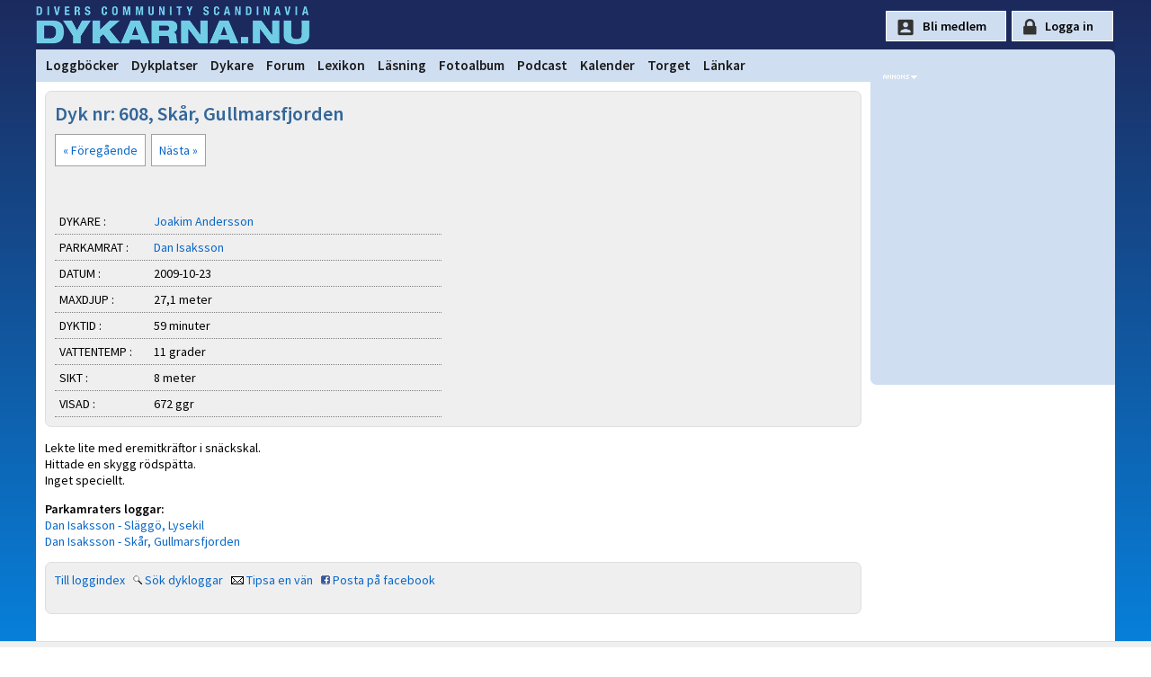

--- FILE ---
content_type: text/html
request_url: https://www.dykarna.nu/dyklogg/244485.html
body_size: 12163
content:

<!DOCTYPE html PUBLIC "-//W3C//DTD XHTML 1.0 Transitional//EN" "http://www.w3.org/TR/xhtml1/DTD/xhtml1-transitional.dtd">
<html xmlns="http://www.w3.org/1999/xhtml" xmlns:og="http://ogp.me/ns#" xmlns:fb="https://www.facebook.com/2008/fbml">
<head>
	<link rel="preconnect" href="https://fonts.gstatic.com/" crossorigin>
	<link rel="dns-prefetch" href="https://fonts.gstatic.com/">

	<title>Sk&#229;r, Gullmarsfjorden dyk nr 608 | dykarna.nu</title>
	<meta http-equiv="content-type" content="text/html; charset=iso-8859-1" />
	<meta http-equiv="content-language" content="sv-se" />
	<meta name="description" content="Lekte lite med eremitkr&amp;#228;ftor i sn&amp;#228;ckskal.
Hittade en skygg r&amp;#246;dsp&amp;#228;tta. 
Inget speciellt." />
	<meta name="robots" content="index,follow" />
	<meta name="viewport" content="width=device-width, initial-scale=1">
	<meta property="og:title" content="Sk&#229;r, Gullmarsfjorden dyk nr 608" />
	<meta property="og:type" content="article" />
	<meta property="og:url" content="https://www.dykarna.nu/dyklogg/244485.html" />
	
	<meta property="og:description" content="Lekte lite med eremitkr&amp;#228;ftor i sn&amp;#228;ckskal.
Hittade en skygg r&amp;#246;dsp&amp;#228;tta. 
Inget speciellt." />
	<meta property="og:site_name" content="dykarna" />
	<meta property="fb:admins" content="dykarna" />
	<meta property="fb:app_id" content="221513726042" />
	
	<link rel="alternate" type="application/rss+xml" href="/rss/news.xml" title="dykarna.nu - Nyheterna" />
	<link rel="alternate" type="application/rss+xml" href="/rss/forum.xml" title="dykarna.nu - Forum" />
	<link rel="alternate" type="application/rss+xml" href="/rss/dykplats.asp" title="dykarna.nu - Dykplatser" />
	<link rel="stylesheet" href="https://fonts.googleapis.com/css?family=Source+Sans+Pro:200,200i,300,300i,400,400i,600,600i" >
	<link rel="stylesheet" type="text/css" href="/css/main2025.css?u=53" media="screen" />
	
	
	
	<link rel="canonical" href="/dyklogg/244485.html" />
	<link rel="apple-touch-icon" sizes="180x180" href="/img/apple-icon-180x180.png">
	<link rel="apple-touch-icon" sizes="152x152" href="/img/apple-icon-152x152.png">
	<link rel="apple-touch-icon" href="/img/apple-icon-120x120.png">

	<link rel="image_src" href="http://www.dykarna.nu/banners/dykarna.png"  />
	<script type="text/javascript" src="/js/page_functions.js"></script>
	
	<script type="text/javascript">
	  var _gaq = _gaq || [];
	  _gaq.push(['_setAccount', 'UA-970935-1']);
	  _gaq.push(['_trackPageview']);

	  (function() {
		var ga = document.createElement('script'); ga.type = 'text/javascript'; ga.async = true;
		ga.src = ('https:' == document.location.protocol ? 'https://' : 'http://') + 'stats.g.doubleclick.net/dc.js';
		var s = document.getElementsByTagName('script')[0]; s.parentNode.insertBefore(ga, s);
	  })();
	</script>

	<!-- Google tag (gtag.js) GA4 -->
<script async src="https://www.googletagmanager.com/gtag/js?id=G-YYNPX5D7JS"></script>
	<script>
	  window.dataLayer = window.dataLayer || [];
	  function gtag(){dataLayer.push(arguments);}
	  gtag('js', new Date());

	  gtag('config', 'G-YYNPX5D7JS');
	</script>
</head>

<body>

<div id="page">
	<div id="top">
		<div id="toplogo" onclick="location.href='/'"></div><div class="topnav"><a href="javascript:void(0);" class="icon" onclick="showMainMenu()">
    <i class="fa fa-bars"></i>
  </a></div>

		
		<div id="loginform" style="float:right;height:40px;padding-top:12px;color:#fff;font-size:12px;">
		<input type="button" style="" id="signup-btn" value="Bli medlem" onclick="document.location=document.location.href='/register.asp';return">
		<input type="button" style="" id="loginsubmit" value="Logga in" onclick="document.location=document.location.href='/login?referer=https://www.dykarna.nu/dyklogg/visalogg.asp?logId=244485';return">
			<!--<form method="post" action="/raw_data/login.asp" name="loginform">
				Namn:<input class="loginform" type="text" name="UserName" value=""	 />&nbsp;Lösen:<input class="loginform" type="password" maxlength="35" name="Password" value="" />
				<input type="hidden" name="referer" value="https://www.dykarna.nu/dyklogg/visalogg.asp?logId=244485" />
				<div id="loginlayer" style="display:none" onmouseover="setVisibility('loginlayer', 'inline');">
					<input onClick="alert('Viktigt!\nVäljer du detta alternativ sparas ditt lösenord i klartext på din dator.\nVälj endast detta om endast du har tillgång till denna dator.')" type="checkbox" name="rememberMe" value="rememberMe"  />Kom ihåg mig
				</div>
				<input id="loginsubmit" type="submit" value="Logga in" onmouseover="setVisibility('loginlayer', 'inline');" />				
			</form>-->
		</div>
		
		
		
	</div>

	<div id="menycontainer">
	
<link rel="stylesheet" href="https://cdnjs.cloudflare.com/ajax/libs/font-awesome/4.7.0/css/font-awesome.min.css">
<style>

</style>


<div class="topnav" id="myTopnav">
	<div id="menuLeft" style="float:left;padding-left:4px;">	
		
		<a href="/dyknyheter/2025/" style="display:none;" class="mobileShow">Dyknyheter</a>
		<a href="/dyklogg/">Loggböcker</a>
		<a href="/dykplatser/">Dykplatser</a>
		<a href="/dykare/">Dykare</a>
		<a href="/forum/">Forum</a>
		<a href="/lexicon/">Lexikon</a>
		<a href="/storys/">Läsning</a>
		<a href="/fotoalbum/">Fotoalbum</a>
		<!--<a href="/webb-tv/">Webb-TV</a>-->
		<a href="/pod/">Podcast</a>
		<a href="/kalender/">Kalender</a>
		<a href="/torget/">Torget</a>
		<a href="/links/">Länkar</a>
	</div>
		<div class="mobileShow" style="float:right;display:none;padding-right:20px"">
			
				<div class="icon-lock" style="height:25px;padding-left:18px;"><a href="/login.asp?referer=https://www.dykarna.nu/dyklogg/visalogg.asp?logId=244485">Logga in</a></div>
				
		</div>
		
 
</div>


<script>
function showMainMenu() {
  var x = document.getElementById("myTopnav");
  if (x.className === "topnav") {
    x.className += " responsive";
  } else {
    x.className = "topnav";
  }
}
</script>

	</div>
	
	<div id="middle">
		<div id="main">
	
		

<div class="nyhetspuff_all">
	<h1 class="rubrik_blue">Dyk nr: 608, Skår, Gullmarsfjorden</h1>
	<br />
	
	<div style="float:left;width:430px;">
		<div style="margin-bottom:15px; clear:both;">
		<a class="logbutton" href='/dyklogg/244483.html'>&#171; Föregående</a>&nbsp;&nbsp;<a class="logbutton" href='/dyklogg/244486.html'>Nästa &#187;</a>
			<div style="margin-top:20px;"><iframe src="//www.facebook.com/plugins/like.php?href=https%3A%2F%2Fwww.dykarna.nu%2Fdyklogg%2F244485.html&amp;send=false&amp;layout=button_count&amp;width=200&amp;show_faces=false&amp;font&amp;colorscheme=light&amp;action=like&amp;height=21&amp;appId=153482878074612" scrolling="no" frameborder="0" style="border:none; overflow:hidden; width:200px; height:21px;" allowTransparency="true"></iframe></div>
			
		</div>
		
			<div class="logDataSpace">DYKARE : </div><div class="logDataSpace2"><a href="/dykare/3730.html">Joakim Andersson</a></div>
			
			<div class="logDataSpace">PARKAMRAT : </div>
			<div class="logDataSpace2">
			<a href="/dykare/7141.html">Dan Isaksson</a>
			&nbsp;</div>
			
			<div class="logDataSpace">DATUM : </div><div class="logDataSpace2">2009-10-23</div>
			<div class="logDataSpace">MAXDJUP : </div><div class="logDataSpace2">27,1 meter</div>
			<div class="logDataSpace">DYKTID :</div><div class="logDataSpace2">59 minuter</div>
		
		
			<div class="logDataSpace">VATTENTEMP :</div><div class="logDataSpace2">11 grader</div>
		
			<div class="logDataSpace">SIKT :</div><div class="logDataSpace2">8 meter</div>
		
			<div class="logDataSpace">VISAD :</div><div class="logDataSpace2">672 ggr</div>
		
	</div>
	<div style="float:right;">
		
	</div>
</div>

<div style="clear:both;" class="storytext">

		<p>Lekte lite med eremitkr&#228;ftor i sn&#228;ckskal.<br />Hittade en skygg r&#246;dsp&#228;tta. <br />Inget speciellt.</p><p><strong>Parkamraters loggar:</strong><br /><a href="/dyklogg/243918.html">Dan Isaksson - Släggö, Lysekil</a><br /><a href="/dyklogg/243917.html">Dan Isaksson - Skår, Gullmarsfjorden</a><br /></p>
</div>

	<div class="nyhetspuff_all" style="margin-top: 10px;">
		<a href="/dyklogg/userlogbook.asp?userId=3730">Till loggindex</a>
		&nbsp;&nbsp;<img src="/images/sok.gif" alt="sök" />&nbsp;<a href="/dyklogg/">Sök dykloggar</a>

		&nbsp;&nbsp;<img src="/images/brev.gif" />&nbsp;<a rel="nofollow" href="/mail/tipsform.asp?tipstyp=logg&logId=244485">Tipsa en vän</a>

		&nbsp;&nbsp;<img src="/images/facebook.gif" />&nbsp;<a rel="nofollow" target="_blank" href="https://www.facebook.com/share.php?u=https://www.dykarna.nu/dyklogg/244485.html">Posta på facebook</a>

		&nbsp;&nbsp;<g:plusone size="small"></g:plusone>
		<br />
		<br />
		
	</div>


		</div>

	<div id="rightbanners">
		<div id="ad_ico"></div>
			<div style="min-height:300px">
				<span onclick="window.open('/links/openpage.asp?linkId=&amp;addId=185&amp;url=https://www.vrakdykarpensionatet.se?utm_source=dykarna_nu&amp;utm_medium=banner&amp;utm_campaign=right-banner&amp;content=logo')"><img class="rightbanner" src="/banners2/185.png?" width="" height="" alt="" /></span><br />
		<span onclick="window.open('/links/openpage.asp?linkId=1566&amp;addId=126&amp;url=https://www.gasbolaget.se/')"><img class="rightbanner" src="/banners2/126.gif?" width="" height="" alt="" /></span><br />
		<span onclick="window.open('/links/openpage.asp?linkId=&amp;addId=194&amp;url=https://adventer.se/nyhetsbrev/?utm_source=dykarna_nu&amp;utm_medium=banner&amp;utm_campaign=right-banner&amp;content=dyk-in-i-nya-aventyr')"><img class="rightbanner" src="/banners2/194.png?" width="" height="" alt="" /></span><br />

		</div>
			<!--<div style="margin-top:3px;width:250px;height:150px;background:white;margin:0 auto;">
				<script async src="https://pagead2.googlesyndication.com/pagead/js/adsbygoogle.js"></script>
				
				<ins class="adsbygoogle"
					 style="display:inline-block;width:250px;height:150px"
					 data-ad-client="ca-pub-3129298861918846"
					 data-ad-slot="3718503813"></ins>
				<script>
					 (adsbygoogle = window.adsbygoogle || []).push({});
				</script>
			</div>-->
				
				
			
		</div> 	
	</div>

</div>
	<div id="footer">
		<div id="footercontent" style="max-width:980px;margin:0 auto 0px auto;">
			<div style="float:left;width:33%;padding:10px;line-height:180%">
				<strong>INFORMATION OM DYKARNA.NU</strong><br />
				<a href="/info.asp">Om dykarna.nu</a><br />
				<a href="/faq.asp">Vanliga frågor och svar</a><br />
				<a href="/om-oss/villkor.asp">Medlemsvillkor &amp; Cookies</a><br />
				<a href="/om-oss/kontakt.asp">Kontakta oss</a><br />
			</div>
			
			<div style="float:left;width:50%;padding:10px;line-height:180%">
				<strong>ANNONSERING | SAMARBETE</strong><br />
				<a href="/om-oss/annonsera.asp">Annonsera</a><br />
				<a href="/banners/banners.asp">Länka till oss</a><br />
				<a href="/s/helpers">Sponsorer</a><br />
			</div>
			
			<div style="float:left;width:55%;margin:7px;margin-top:10px;">
				<img class="linklook" style="margin-right:10px;" onclick="window.open('https://www.facebook.com/dykarna')" alt="facebook" src="/img/bootstrap/facebook.svg" height="32" width="32" />
				<img class="linklook" style="margin-right:10px;" onclick="window.open('https://www.youtube.com/user/dykarnanu')" alt="youtube" src="/img/bootstrap/youtube.svg" height="32" width="32" />
				<!--<img class="linklook" style="margin-right:10px;" onclick="window.open('https://twitter.com/dykarnanu')" alt="twitter" src="/img/bootstrap/twitter.svg" height="32" width="32" />-->
				<img class="linklook" style="margin-right:10px;" onclick="window.open('https://instagram.com/dykarna')" alt="instagram" src="/img/bootstrap/instagram.svg" height="32" width="32" />
			</div>
			
			<div style="padding:9px;clear:left;margin-top:40px;">
			<hr />
				Copyright &copy; 1999-2025 dykarna punkt nu AB | Sajten om dykning, av dykare, för dykare.
			</div>
		</div>
	</div>


</body>
</html>
